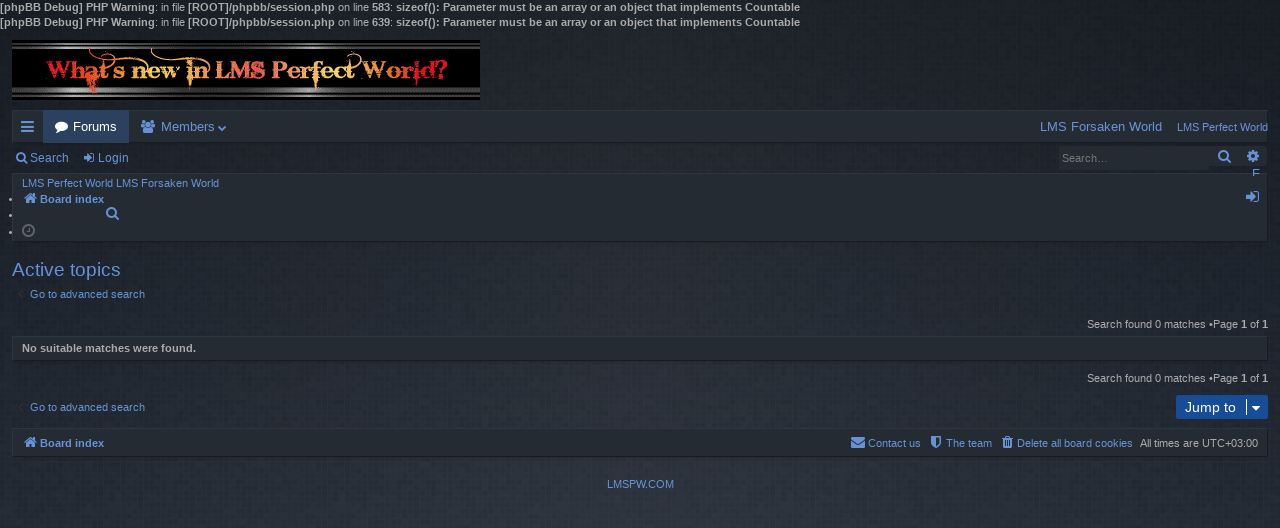

--- FILE ---
content_type: text/html; charset=UTF-8
request_url: https://forum.lmspw.com/search.php?search_id=active_topics&sid=c908c86c25fdc13736d08ef44004915b
body_size: 3113
content:
<b>[phpBB Debug] PHP Warning</b>: in file <b>[ROOT]/phpbb/session.php</b> on line <b>583</b>: <b>sizeof(): Parameter must be an array or an object that implements Countable</b><br />
<b>[phpBB Debug] PHP Warning</b>: in file <b>[ROOT]/phpbb/session.php</b> on line <b>639</b>: <b>sizeof(): Parameter must be an array or an object that implements Countable</b><br />
<!DOCTYPE html>
<html dir="ltr" lang="en-gb">
<head>
<meta charset="utf-8" />
<meta http-equiv="X-UA-Compatible" content="IE=edge" />
<meta name="viewport" content="width=device-width, initial-scale=1" />
<title>LMS Perfect World -Active topics</title>
<link href="./assets/css/font-awesome.min.css?assets_version=7" rel="stylesheet">
<link href="./styles/digi/theme/stylesheet.css?assets_version=7" rel="stylesheet">
<!--[if lte IE 9]>
	<link href="./styles/digi/theme/tweaks.css?assets_version=7" rel="stylesheet">
<![endif]--><link href="./ext/phpbb/pages/styles/prosilver/theme/pages_common.css?assets_version=7" rel="stylesheet" type="text/css" media="screen" />

</head>
<body id="phpbb" class="nojs notouch section-searchltr" data-online-text="Online">	<a id="top" class="top-anchor" accesskey="t"></a>
	<div id="page-header" class="page-width">
		<div class="headerbar" role="banner">			<div class="inner">

			<div id="site-description" class="site-description">
				<a id="logo" class="logo" href="./index.php?sid=53926a46f1fe7a7d711b801ae73e4354" title="Board index"><img src="./styles/digi/theme/images/logo.png" data-src-hd="./styles/digi/theme/images/logo_hd.png" /></a>
				<p class="sitename">LMS Perfect World</p>
				<p>Become a part of Perfect World</p>
				<p class="skiplink"><a href="#start_here">Skip to content</a></p>
			</div>
			</div>		</div>
<div class="navbar tabbed not-static" role="navigation">
	<div class="inner page-width">
		<div class="nav-tabs" data-current-page="search">
			<ul class="leftside">
				<li id="quick-links" class="quick-links tab responsive-menu dropdown-container">
					<a href="#" class="nav-link dropdown-trigger">Quick links</a>
					<div class="dropdown">
						<div class="pointer"><div class="pointer-inner"></div></div>
						<ul class="dropdown-contents" role="menu">		<liclass="small-icon icon-pages icon-page-lms-forsaken-world">
			<a href="/app.php/lms-forsaken-world?sid=53926a46f1fe7a7d711b801ae73e4354" role="menuitem"><span>LMS Forsaken World</span>
			</a>
		</li>		<liclass="small-icon icon-pages icon-page-lms-perfect-world">
			<a href="/app.php/lms-perfect-world?sid=53926a46f1fe7a7d711b801ae73e4354" role="menuitem"><span>LMS Perfect World</span>
			</a>
		</li>		<li class="separator"></li>							<li>
								<a href="./search.php?search_id=unanswered&amp;sid=53926a46f1fe7a7d711b801ae73e4354" role="menuitem">
									<i class="icon fa-file-o fa-fw icon-gray" aria-hidden="true"></i><span>Unanswered topics</span>
								</a>
							</li>
							<li>
								<a href="./search.php?search_id=active_topics&amp;sid=53926a46f1fe7a7d711b801ae73e4354" role="menuitem">
									<i class="icon fa-file-o fa-fw icon-blue" aria-hidden="true"></i><span>Active topics</span>
								</a>
							</li>
							<li class="separator"></li>
							<li>
								<a href="./search.php?sid=53926a46f1fe7a7d711b801ae73e4354" role="menuitem">
									<i class="icon fa-search fa-fw" aria-hidden="true"></i><span>Search</span>
								</a>
							</li>						</ul>
					</div>
				</li>				<li class="tab forums selected" data-responsive-class="small-icon icon-forums">
					<a class="nav-link" href="./index.php?sid=53926a46f1fe7a7d711b801ae73e4354">Forums</a>
				</li>					<li class="tab members dropdown-container" data-select-match="member" data-responsive-class="small-icon icon-members">
						<a class="nav-link dropdown-trigger" href="./memberlist.php?sid=53926a46f1fe7a7d711b801ae73e4354">Members</a>
						<div class="dropdown">
							<div class="pointer"><div class="pointer-inner"></div></div>
							<ul class="dropdown-contents" role="menu">									<li>
										<a href="./memberlist.php?mode=team&amp;sid=53926a46f1fe7a7d711b801ae73e4354" role="menuitem">
											<i class="icon fa-shield fa-fw" aria-hidden="true"></i><span>The team</span>
										</a>
									</li>							</ul>
						</div>
					</li>			</ul>
			<ul class="rightside">		<liclass="small-icon icon-pages icon-page-lms-forsaken-world no-bulletin">
			<a href="/app.php/lms-forsaken-world?sid=53926a46f1fe7a7d711b801ae73e4354" title="LMS Forsaken World" role="menuitem"><span>LMS Forsaken World</span>
			</a>
		</li>		<liclass="small-icon icon-pages icon-page-lms-perfect-world no-bulletin">
			<a href="/app.php/lms-perfect-world?sid=53926a46f1fe7a7d711b801ae73e4354" title="LMS Perfect World" role="menuitem"><span>LMS Perfect World</span>
			</a>
		</li>				<li class="tab faq" data-select-match="faq" data-responsive-class="small-icon icon-faq">
					<a class="nav-link" href="/app.php/help/faq?sid=53926a46f1fe7a7d711b801ae73e4354" rel="help" title="Frequently Asked Questions" role="menuitem">
						<i class="icon fa-question-circle fa-fw" aria-hidden="true"></i><span>FAQ</span>
					</a>
				</li>					<li class="tab login"  data-skip-responsive="true" data-select-match="login"><a class="nav-link" href="./ucp.php?mode=login&amp;sid=53926a46f1fe7a7d711b801ae73e4354" title="Login" accesskey="x" role="menuitem">Login</a></li>			</ul>
		</div>
	</div>
</div>

<div class="navbar secondary with-search">
	<ul role="menubar">				<li class="small-icon icon-search responsive-hide"><a href="./search.php?sid=53926a46f1fe7a7d711b801ae73e4354">Search</a></li>				<li class="small-icon icon-login"><a href="./ucp.php?mode=login&amp;sid=53926a46f1fe7a7d711b801ae73e4354" title="Login">Login</a></li>			<li class="search-box not-responsive">			<div id="search-box" class="search-box search-header" role="search">
				<form action="./search.php?sid=53926a46f1fe7a7d711b801ae73e4354" method="get" id="search">
				<fieldset>
					<input name="keywords" id="keywords" type="search" maxlength="128" title="Search for keywords" class="inputbox search tiny" size="20" value="" placeholder="Search…" />
					<button class="button button-search" type="submit" title="Search">
						<i class="icon fa-search fa-fw" aria-hidden="true"></i><span class="sr-only">Search</span>
					</button>
					<a href="./search.php?sid=53926a46f1fe7a7d711b801ae73e4354" class="button button-search-end" title="Advanced search">
						<i class="icon fa-cog fa-fw" aria-hidden="true"></i><span class="sr-only">Advanced search</span>
					</a><input type="hidden" name="sid" value="53926a46f1fe7a7d711b801ae73e4354" />

				</fieldset>
				</form>
			</div></li>	</ul>
</div>	</div><div id="wrap" class="page-width">
	<a id="start_here" class="anchor"></a>
	<div id="page-body" class="page-body" role="main"><div class="navbar">
	<ul id="nav-breadcrumbs" class="nav-breadcrumbs linklist navlinks" role="menubar">		<liclass="small-icon icon-pages icon-page-lms-perfect-world breadcrumbs">
			<span class="crumb">
				<a href="/app.php/lms-perfect-world?sid=53926a46f1fe7a7d711b801ae73e4354"><span>LMS Perfect World</span>
				</a>
			</span>
		</li>		<liclass="small-icon icon-pages icon-page-lms-forsaken-world breadcrumbs">
			<span class="crumb">
				<a href="/app.php/lms-forsaken-world?sid=53926a46f1fe7a7d711b801ae73e4354"><span>LMS Forsaken World</span>
				</a>
			</span>
		</li>		<li class="breadcrumbs">			<span class="crumb" itemtype="http://data-vocabulary.org/Breadcrumb" itemscope=""><a href="./index.php?sid=53926a46f1fe7a7d711b801ae73e4354" accesskey="h" data-navbar-reference="index" itemprop="url"><i class="icon fa-home fa-fw"></i><span itemprop="title">Board index</span></a></span>		</li>			<li class="rightside responsive-search">
				<a href="./search.php?sid=53926a46f1fe7a7d711b801ae73e4354" title="View the advanced search options" role="menuitem">
					<i class="icon fa-search fa-fw" aria-hidden="true"></i><span class="sr-only">Search</span>
				</a>
			</li>		<li class="rightside dropdown-container icon-only">
			<a href="#" class="dropdown-trigger time" title="It is currently 18 Jan 2026, 12:46"><i class="fa fa-clock-o"></i></a>
			<div class="dropdown">
				<div class="pointer"><div class="pointer-inner"></div></div>
				<ul class="dropdown-contents">
					<li>It is currently 18 Jan 2026, 12:46</li>
					<li>All times are <span title="UTC+3">UTC+03:00</span></li>
				</ul>
			</div>
		</li>
	</ul>
</div>
<h2 class="searchresults-title">Active topics</h2>	<p class="advanced-search-link">
		<a class="arrow-left" href="./search.php?sid=53926a46f1fe7a7d711b801ae73e4354" title="Advanced search">
			<i class="icon fa-angle-left fa-fw icon-black" aria-hidden="true"></i><span>Go to advanced search</span>
		</a>
	</p>	<div class="action-bar bar-top">
		<div class="pagination">Search found 0 matches				 &bull;Page <strong>1</strong> of <strong>1</strong>		</div>
	</div>		<div class="panel">
			<div class="inner">
			<strong>No suitable matches were found.</strong>
			</div>
		</div>
<div class="action-bar bottom">
	<div class="pagination">Search found 0 matches			 &bull;Page <strong>1</strong> of <strong>1</strong>	</div>
</div>
<div class="action-bar actions-jump">	<p class="jumpbox-return">
		<a class="left-box arrow-left" href="./search.php?sid=53926a46f1fe7a7d711b801ae73e4354" title="Advanced search" accesskey="r">
			<i class="icon fa-angle-left fa-fw icon-black" aria-hidden="true"></i><span>Go to advanced search</span>
		</a>
	</p>	<div class="jumpbox dropdown-container dropdown-container-right dropdown-up dropdown-left dropdown-button-control" id="jumpbox">
			<span title="Jump to" class="button button-secondary dropdown-trigger dropdown-select">
				<span>Jump to</span>
				<span class="caret"><i class="icon fa-sort-down fa-fw" aria-hidden="true"></i></span>
			</span>
		<div class="dropdown">
			<div class="pointer"><div class="pointer-inner"></div></div>
			<ul class="dropdown-contents">				<li><a href="./viewforum.php?f=24&amp;sid=53926a46f1fe7a7d711b801ae73e4354" class="jumpbox-cat-link"> <span>LMS Forsaken World</span></a></li>				<li><a href="./viewforum.php?f=26&amp;sid=53926a46f1fe7a7d711b801ae73e4354" class="jumpbox-sub-link"><span class="spacer"></span> <span>&#8627; &nbsp;Announcements</span></a></li>				<li><a href="./viewforum.php?f=25&amp;sid=53926a46f1fe7a7d711b801ae73e4354" class="jumpbox-sub-link"><span class="spacer"></span> <span>&#8627; &nbsp;General</span></a></li>				<li><a href="./viewforum.php?f=27&amp;sid=53926a46f1fe7a7d711b801ae73e4354" class="jumpbox-sub-link"><span class="spacer"></span> <span>&#8627; &nbsp;Guilds</span></a></li>				<li><a href="./viewforum.php?f=28&amp;sid=53926a46f1fe7a7d711b801ae73e4354" class="jumpbox-sub-link"><span class="spacer"></span> <span>&#8627; &nbsp;Guides</span></a></li>				<li><a href="./viewforum.php?f=34&amp;sid=53926a46f1fe7a7d711b801ae73e4354" class="jumpbox-sub-link"><span class="spacer"></span> <span>&#8627; &nbsp;Market</span></a></li>				<li><a href="./viewforum.php?f=1&amp;sid=53926a46f1fe7a7d711b801ae73e4354" class="jumpbox-cat-link"> <span>LMS Perfect World</span></a></li>				<li><a href="./viewforum.php?f=7&amp;sid=53926a46f1fe7a7d711b801ae73e4354" class="jumpbox-sub-link"><span class="spacer"></span> <span>&#8627; &nbsp;Announcements</span></a></li>				<li><a href="./viewforum.php?f=2&amp;sid=53926a46f1fe7a7d711b801ae73e4354" class="jumpbox-sub-link"><span class="spacer"></span> <span>&#8627; &nbsp;General</span></a></li>				<li><a href="./viewforum.php?f=10&amp;sid=53926a46f1fe7a7d711b801ae73e4354" class="jumpbox-sub-link"><span class="spacer"></span> <span>&#8627; &nbsp;Events</span></a></li>				<li><a href="./viewforum.php?f=8&amp;sid=53926a46f1fe7a7d711b801ae73e4354" class="jumpbox-sub-link"><span class="spacer"></span> <span>&#8627; &nbsp;Guides</span></a></li>				<li><a href="./viewforum.php?f=6&amp;sid=53926a46f1fe7a7d711b801ae73e4354" class="jumpbox-sub-link"><span class="spacer"></span> <span>&#8627; &nbsp;Help</span></a></li>				<li><a href="./viewforum.php?f=11&amp;sid=53926a46f1fe7a7d711b801ae73e4354" class="jumpbox-sub-link"><span class="spacer"></span> <span>&#8627; &nbsp;Market</span></a></li>				<li><a href="./viewforum.php?f=4&amp;sid=53926a46f1fe7a7d711b801ae73e4354" class="jumpbox-sub-link"><span class="spacer"></span> <span>&#8627; &nbsp;Guilds</span></a></li>				<li><a href="./viewforum.php?f=17&amp;sid=53926a46f1fe7a7d711b801ae73e4354" class="jumpbox-sub-link"><span class="spacer"></span> <span>&#8627; &nbsp;Bugs &amp; Slugs</span></a></li>				<li><a href="./viewforum.php?f=3&amp;sid=53926a46f1fe7a7d711b801ae73e4354" class="jumpbox-sub-link"><span class="spacer"></span> <span>&#8627; &nbsp;Rus/Ukr</span></a></li>				<li><a href="./viewforum.php?f=9&amp;sid=53926a46f1fe7a7d711b801ae73e4354" class="jumpbox-sub-link"><span class="spacer"></span> <span>&#8627; &nbsp;Random</span></a></li>				<li><a href="./viewforum.php?f=15&amp;sid=53926a46f1fe7a7d711b801ae73e4354" class="jumpbox-sub-link"><span class="spacer"></span> <span>&#8627; &nbsp;Archive</span></a></li>				<li><a href="./viewforum.php?f=16&amp;sid=53926a46f1fe7a7d711b801ae73e4354" class="jumpbox-sub-link"><span class="spacer"></span> <span>&#8627; &nbsp;Trashcan</span></a></li>				<li><a href="./viewforum.php?f=29&amp;sid=53926a46f1fe7a7d711b801ae73e4354" class="jumpbox-cat-link"> <span>Lineage 2</span></a></li>				<li><a href="./viewforum.php?f=30&amp;sid=53926a46f1fe7a7d711b801ae73e4354" class="jumpbox-sub-link"><span class="spacer"></span> <span>&#8627; &nbsp;Announcements</span></a></li>				<li><a href="./viewforum.php?f=31&amp;sid=53926a46f1fe7a7d711b801ae73e4354" class="jumpbox-sub-link"><span class="spacer"></span> <span>&#8627; &nbsp;General</span></a></li>				<li><a href="./viewforum.php?f=32&amp;sid=53926a46f1fe7a7d711b801ae73e4354" class="jumpbox-sub-link"><span class="spacer"></span> <span>&#8627; &nbsp;Guides</span></a></li>				<li><a href="./viewforum.php?f=33&amp;sid=53926a46f1fe7a7d711b801ae73e4354" class="jumpbox-sub-link"><span class="spacer"></span> <span>&#8627; &nbsp;Market</span></a></li>			</ul>
		</div>
	</div></div>
	</div><div class="navbar" role="navigation">
	<div class="inner">

	<ul id="nav-footer" class="nav-footer linklist" role="menubar">
		<li class="breadcrumbs"><span class="crumb"><a href="./index.php?sid=53926a46f1fe7a7d711b801ae73e4354" data-navbar-reference="index"><i class="icon fa-home fa-fw" aria-hidden="true"></i><span>Board index</span></a></span>		</li>		<li class="rightside">All times are <span title="UTC+3">UTC+03:00</span></li>			<li class="rightside">
				<a href="./ucp.php?mode=delete_cookies&amp;sid=53926a46f1fe7a7d711b801ae73e4354" data-ajax="true" data-refresh="true" role="menuitem">
					<i class="icon fa-trash fa-fw" aria-hidden="true"></i><span>Delete all board cookies</span>
				</a>
			</li>			<li class="rightside" data-last-responsive="true">
				<a href="./memberlist.php?mode=team&amp;sid=53926a46f1fe7a7d711b801ae73e4354" role="menuitem">
					<i class="icon fa-shield fa-fw" aria-hidden="true"></i><span>The team</span>
				</a>
			</li>			<li class="rightside" data-last-responsive="true">
				<a href="./memberlist.php?mode=contactadmin&amp;sid=53926a46f1fe7a7d711b801ae73e4354" role="menuitem">
					<i class="icon fa-envelope fa-fw" aria-hidden="true"></i><span>Contact us</span>
				</a>
			</li>	</ul>

	</div>
</div>
</div>
<div id="page-footer" class="page-width" role="contentinfo">
	<div class="copyright">
		<br /> <a href="http://lmspw.com/">LMSPW.COM</a>	</div>

	<div id="darkenwrapper" class="darkenwrapper" data-ajax-error-title="AJAX error" data-ajax-error-text="Something went wrong when processing your request." data-ajax-error-text-abort="User aborted request." data-ajax-error-text-timeout="Your request timed out; please try again." data-ajax-error-text-parsererror="Something went wrong with the request and the server returned an invalid reply.">
		<div id="darken" class="darken">&nbsp;</div>
	</div>

	<div id="phpbb_alert" class="phpbb_alert" data-l-err="Error" data-l-timeout-processing-req="Request timed out.">
		<a href="#" class="alert_close">
		</a>
		<h3 class="alert_title">&nbsp;</h3><p class="alert_text"></p>
	</div>
	<div id="phpbb_confirm" class="phpbb_alert">
		<a href="#" class="alert_close">
		</a>
		<div class="alert_text"></div>
	</div>
</div>
<div>
	<a id="bottom" class="anchor" accesskey="z"></a><img src="./cron.php?cron_type=cron.task.text_reparser.post_text&amp;sid=53926a46f1fe7a7d711b801ae73e4354" width="1" height="1" alt="cron" /></div>

<script type="text/javascript" src="./assets/javascript/jquery.min.js?assets_version=7"></script><script type="text/javascript" src="./assets/javascript/core.js?assets_version=7"></script><script type="text/javascript" src="./styles/digi/template/forum_fn.js?assets_version=7"></script>
<script type="text/javascript" src="./styles/digi/template/ajax.js?assets_version=7"></script>

</body>
</html>
